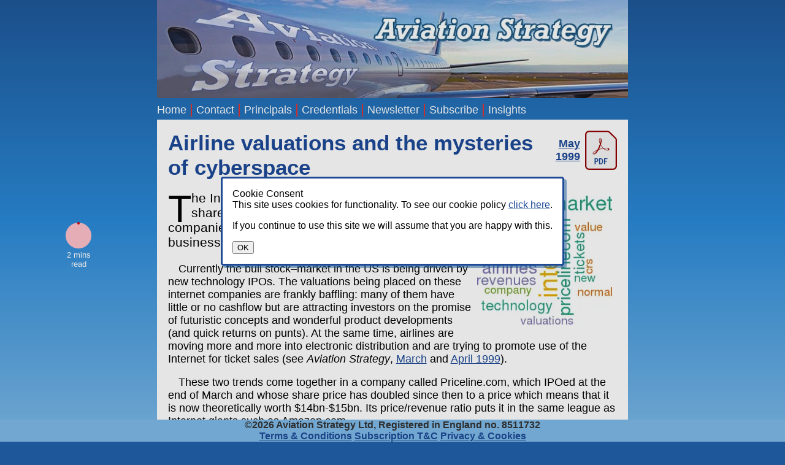

--- FILE ---
content_type: text/html; charset=utf-8
request_url: https://aviationstrategy.aero/newsletter/May-1999/2/Airline-valuations-and-the-mysteries-of-cyberspace
body_size: 3986
content:
<!DOCTYPE html >
<html lang="en" class=""> 
	<head>
		<meta charset="UTF-8" >
		<title>Aviation Strategy - Airline valuations and the mysteries of cyberspace</title>
		<meta name="viewport" content="width=device-width, initial-scale=1">
		<link rel="icon" href="/favicon.ico" sizes="16x16 32x32 48x48 64x64" type="image/vnd.microsoft.icon" >
		<meta name="google-site-verification" content="mLH2J-BMaw3dU816hmmLuBEV29k_lNV-ajLe50Z59X8" >	
		<link rel="canonical" href="https://aviationstrategy.aero//newsletter/May-1999/2/Airline-valuations-and-the-mysteries-of-cyberspace" />
<meta name="description" content="The Internet is revolutionising business, and the share prices of many new technology companies are soaring. At the same time, airlines are moving more and more into electronic distribution and are trying to promote use of the Internet for ticket sales (see Aviation Strategy, March and April 1999). Priceline.com then attempts to purchase tickets from 18 US and international airlines, aiming to obtain the best possible discounts. Interestingly, Delta owns about 10% of Priceline.com, (which should be worth $1.5bn), but Delta’s own stock–market value is $10.2bn, its revenues are $14.4bn and its net profit about $1.1bn. Revenues are estimated to be in the order of $500m a year (but this is revenue just from commissions generated, whereas Priceline.com’s revenues represent the total price of the ticket sales). Yet AMR’s stock–market valuation is just over $9bn and, as well as the airline, it owns 80% of the second largest CRS in the world. In April two airlines announced plans to cash in: United intends to sell 17% of Galileo and KLM 10%. Beyond all the stock–market hype there is a message: that there is a strong belief that the Internet and technology related to it will fundamentally change airline distribution.
" />
<meta name="keywords" content="aviation, consultancy, consulting, airline, airport, aerospace, airline consulting, airport consulting, traffic forecast, reports, analysis, strategy" />

		<script src="//code.jquery.com/jquery-3.7.1.min.js" integrity="sha256-/JqT3SQfawRcv/BIHPThkBvs0OEvtFFmqPF/lYI/Cxo=" crossorigin="anonymous"></script>
		<script  src="/scripts/aviation_strategy.min.js?t=1767550704"></script>
		<link rel="stylesheet" href="/styles/aviation_strategy.min.css?t=1767550713" type="text/css" >
<style type="text/css">

</style>
		<script  src="/scripts/articles_show.min.js?t=1748789557"></script>
<script type="application/ld+json">
{
   "@type" : "NewsArticle",
   "headline" : "Airline valuations and the mysteries of cyberspace",
   "author" : {
      "@type" : "Organization",
      "name" : "Aviation Strategy"
   },
   "mainEntityOfPage" : {
      "@id" : "/newsletter/May-1999/2/Airline_valuations_and_the_mysteries_of_cyberspace",
      "@type" : "WebPage"
   },
   "image" : [],
   "datePublished" : "1999-05-01",
   "publisher" : {
      "name" : "Aviation Strategy Ltd",
      "logo" : {
         "url" : "/images/header.jpg",
         "@type" : "ImageObject"
      },
      "@type" : "Organization"
   },
   "@context" : "https://schema.org"
}

</script>
	</head>
	<body class="article">
		<div class="flex-container">
	<div class="flex-item">		<progress-meter>2 mins<br>read</progress-meter>
	</div>
	<div class="flex-item">
		<header>
	<div class="header-aspect-ratio"></div>
	<div class="header-content"></div>
</header>
<nav id="nav_container" class="" > 
	<a href="#nav" class="shortform">Menu</a>
	<ul id="nav" class="dropdown" >
					<li class="nav_level_1" data-role="0">
			<a href="/" >Home</a>
				</li>
	
					<li class="nav_level_1" data-role="0">
			<a href="/contact_us" >Contact</a>
				</li>
	
					<li class="nav_level_1" data-role="0">
			<a href="/principals" >Principals</a>
				</li>
	
					<li class="nav_level_1" data-role="0">
			<a href="/credentials" >Credentials</a>
				</li>
	
					<li class="nav_level_1" data-role="0">
			<a href="/newsletter" >Newsletter</a>
				</li>
	
					<li class="nav_level_1" data-role="-1">
			<a href="/subscribe" >Subscribe</a>
				</li>
	
			
			
					<li class="nav_level_1" data-role="0">
			<a href="/insights/" >Insights</a>
					<ul>																																															</ul>
				</li>
	
		</ul>
	<a href="/login" class="shortform-login"><img src="/images/icon-login.svg" width="24" height="24" alt="login" /></a> </nav>



		<dialog id="cookie-banner2" class="cookie-banner2" >
	<form method="dialog" >
		<div>Cookie Consent</div>
		<div><p>This site uses cookies for functionality. To see our cookie policy <a target="_blank" href="/terms_and_conditions#privacy_policy">click here</a>. </p><p>If you continue to use this site we will assume that you are happy with this.</p> </div>
		<button type="submit">OK</button>
	</form>
</dialog>


		<div id="content">
		<article class="format-0" id="art949" >
<h1>Airline valuations and the mysteries of cyberspace <span class="date">
  <a href="/newsletter/issue/19May99.pdf#page=6" title="Download PDF" > May 1999 
 <img src="/images/pdfdownload.svg" alt="Download PDF" height="64" width="52"/>
 </a> </span>
</h1>
<section class="article_text" id="article_text">
	<img alt="Cloud showing word frequency in article" class="cloud" height="238" src="/images/clouds/article-949.webp" width="249" />
<p> The Internet is revolutionising business, and the share prices of many new technology companies are soaring. So how does the airline business cash in?</p>
<p> Currently the bull stock&ndash;market in the US is being driven by new technology IPOs. The valuations being placed on these internet companies are frankly baffling: many of them have little or no cashflow but are attracting investors on the promise of futuristic concepts and wonderful product developments (and quick returns on punts). At the same time, airlines are moving more and more into electronic distribution and are trying to promote use of the Internet for ticket sales (see <em>Aviation Strategy</em>, <a href="/newsletter/?issue=17">March</a> and <a href="/newsletter/?issue=18">April 1999</a>).</p>
<p> These two trends come together in a company called Priceline.com, which IPOed at the end of March and whose share price has doubled since then to a price which means that it is now theoretically worth $14bn-$15bn. Its price/revenue ratio puts it in the same league as Internet giants such as Amazon.com.</p>
<p> Priceline.com is essentially a proprietary trading system for airline tickets and hotel rooms (and which is now expanding into cars, mortgages and others). Customers can buy tickets by posting bids, dates and conditions on the company&#146;s web site. Priceline.com then attempts to purchase tickets from 18 US and international airlines, aiming to obtain the best possible discounts. Only 35% of &#147;reasonable&#148; bids (defined as no more than 30% below the normal APEX fare) are matched at the first attempt but on popular routes Priceline.com claims to find tickets for more than 70% of reasonable bids. There are no cancellations: if the bid is accepted, the customer&#146;s credit card is debited.</p>
<p> This is an original concept but the fact remains that the company had air ticket revenues of only about $200m in 1998 and is not expected by analysts to turn a profit until 2001. Interestingly, Delta owns about 10% of Priceline.com, (which should be worth $1.5bn), but Delta&#146;s own stock&ndash;market value is $10.2bn, its revenues are $14.4bn and its net profit about $1.1bn. Evidently, normal financial laws are suspended in cyberspace.</p>
<p> Perhaps a more sustainable airline/internet connection is represented by Travelocity.com, which is being developed by Sabre, which in turn is 80% owned by AMR Corp, the parent of American. This company acts as a normal travel agency but only on the Internet. Revenues are estimated to be in the order of $500m a year (but this is revenue just from commissions generated, whereas Priceline.com&#146;s revenues represent the total price of the ticket sales).</p>
<p> So if Travelocity.com were to be spun off (some form of IPO has been rumoured) then it should logically (internet logic, that is) command a price well above Priceline.com&#146;s $14bn. Yet AMR&#146;s stock&ndash;market valuation is just over $9bn and, as well as the airline, it owns 80% of the second largest CRS in the world.</p>
<h2>&gt;Impact on CRSs</h2>
<p> There are also indications that CRSs, as an electronic service, are being affected by the speculation in new technology stocks. In April two airlines announced plans to cash in: United intends to sell 17% of Galileo and KLM 10%. These secondary public offerings are expected to raise $900m and $555m respectively.</p>
<p> These appear to be modest transactions compared to the Internet plays. But again, a few comparisons are intriguing. In KLM&#146;s case the 10% ownership of this CRS therefore equates to 26% of the airline&#146;s stock&ndash;market value. In United&#146;s case its total 32% ownership of Galileo is the equivalent of 18% of its stock&ndash;market value. There is still currency in Bob Crandall&#146;s famous statement to the effect that he would like to sell American Airlines and keep the Sabre CRS.</p>
<p> Beyond all the stock&ndash;market hype there is a message: that there is a strong belief that the Internet and technology related to it will fundamentally change airline distribution. The trouble is that nobody is exactly sure how, and there is even less of an idea as to who are going to be the winners and losers in this game. Hence, the strange valuations.</p>
</section>



</article>
<br />
<div>
 <a href="/newsletter/issue/19May99.pdf#page=6/download" >Download PDF</a>
</div>

<div class="art_nav" >
<p><a href="#content" onclick="document.scrollingElement.scrollTop=0;return false">&#8593; To start</a></p>

<p><a href="/newsletter/May-1999/1/Philippine-Airlines:the-struggle-continues">Previous </a>Philippine Airlines: the struggle continues</p>


<p><a href="/newsletter/May-1999/3/Industrial-action-hits-US-industry-results">Next </a>Industrial action hits US industry results</p>

</div>
<div id="zoom_overlay" tabindex="0" ><figure></figure> <span class="close">&times;</span> </div>

		</div>
	</div>
	<div class="flex-item">
				&nbsp;</div>
</div>
<footer>
	<div>&copy;2026 Aviation Strategy Ltd, Registered in England no. 8511732</div>
	<div>
		<a href="/terms_and_conditions" target="_blank" >Terms &amp; Conditions</a>
		<a href="/subscription_terms" target="_blank" >Subscription T&amp;C</a>
		<a href="/terms_and_conditions#privacy_statement" target="_blank" >Privacy &amp; Cookies</a>
	</div>
</footer>



	<img src="/images/progress.gif" id="wait_img" width="32" height="32" alt="wait.." style="display:none;position:absolute" >
	</body>
</html>


--- FILE ---
content_type: text/css
request_url: https://aviationstrategy.aero/styles/aviation_strategy.min.css?t=1767550713
body_size: 6034
content:
@charset "UTF-8";@import url('https://fonts.googleapis.com/css2?family=UnifrakturCook:wght@700&display=swap');@media all{html,body,div,span,applet,object,iframe,h1,h2,h3,h4,h5,h6,p,blockquote,pre,a,abbr,acronym,address,big,cite,code,del,dfn,em,font,img,ins,kbd,q,s,samp,small,strike,strong,sub,sup,tt,var,b,u,i,center,dl,dt,dd,ol,ul,li,fieldset,form,label,legend,table,caption,tbody,tfoot,thead,tr,th,td{margin:0;padding:0;border:0;outline:0;font-size:100%;vertical-align:baseline;background:transparent}textarea,td{vertical-align:top}main,article,aside,details,figcaption,figure,footer,header,hgroup,menu,nav,section{display:block}:root{--colour-blue:#1d4a97;--colour-red:#920000;--colour-dark-red:#972f1d;--colour-green:#106547;--colour-soft-green:#1d976a;--colour-light-grey:#e9e9ed}html,body{height:100%;margin:0}body{font-family:Calibri,Trebuchet MS,Arial,sans-serif;color:var(--colour-blue);color:black;max-width:100%}body,nav,#nav,#nav ul{background:#1e589a;background-image:linear-gradient(to bottom,#1e589a 0%,#2a8ad8 50%,#7ebae8 100%);background-size:cover;background-repeat:no-repeat;background-attachment:fixed}a:link,a:visited{color:var(--colour-blue);text-decoration:underline}a:hover{color:#972f1d}header{background-image:url(/images/thead-480.webp);background-repeat:no-repeat;background-size:contain;position:relative}.header-aspect-ratio{padding-bottom:22%}.header-content{position:absolute;top:0;bottom:0;left:0;right:0}#nav{}header h1{font-family:Trebuchet MS,serif;font-style:italic;color:white;white-space:nowrap;text-align:right;margin-right:.5em;padding-top:10px;text-shadow:-1px -1px 0 var(--colour-blue),1px -1px 0 var(--colour-blue),-1px 1px 0 var(--colour-blue),1px 1px 0 var(--colour-blue),6px 6px 6px var(--colour-blue)}main#content,div#content{background:white;padding:1em;font-size:110%;margin-bottom:3em;font-variant-ligatures:common-ligatures;min-height:calc(100% * 3/4)}#nav{display:none}#nav.active{display:block}h1{margin-bottom:.5em;color:#1d976a;font-size:130%}h2{font-size:120%;color:#972f1d;margin-bottom:1em}h3{margin-bottom:.5em;margin-top:.5em}article h3{text-align:left;&:before{content:"✈";color:var(--colour-blue)}}p{margin-bottom:1em}small{font-size:75%}footer{font-weight:bold;color:white;color:#333333;text-align:center;background:#7ebae8;& div:last-child{display:none;border-top:solid 1px #333333;padding-top:1em;margin-bottom:1em};&:hover>div{margin-top:1em;&:last-child{display:flex}};& a{flex:1 1 auto;color:#666666;text-decoration:none!important;&:hover{color:var(--colour-dark-red)}}}ol,ul{margin-bottom:1em;margin-left:.5em;padding-left:1em}@counter-style plane{system:cyclic;symbols:✈;suffix:" "}ul{list-style:plane}ul>li::marker{color:var(--colour-blue)}ul>li:nth-child(3n+2)::marker{color:var(--colour-red)}ul>li:nth-child(3n+3)::marker{color:var(--colour-green)}ul.principals{margin-left:2em}div.article_titles,div.search_results{margin-left:1em}.article_titles{border:dotted 1px #e33333;text-align:left;padding-top:1em;padding-bottom:1em;margin-bottom:1em}.article_titles h2{text-align:center;display:flex;align-items:center;justify-content:space-evenly}.article_titles li{margin-bottom:.8em;margin-left:2em}.article_titles li>p{font-style:italic;font-size:95%;border:dotted 1px #e6ff00;margin-left:.75em;margin-bottom:0}.article_titles>p{margin-left:1em;margin-right:1em}.article_titles>img,.article_titles .cloud{display:none;margin:auto}.issue_choice option{color:var(--colour-blue)}select.issue_choice{color:#972f1d}label:after{content:': '}label.checkbox:after,input + label:after{content:''}.form_button{text-align:center}.form_button input{color:#972f1d}.admin-logged-in .login_button_holder,.logged-in .login_button_holder{display:none}.login_button{border-radius:4px;padding:.4em 1em;display:inline-block;font-family:Calibri,Trebuchet MS,Arial,sans-serif;font-size:100%;line-height:normal;margin-right:.1em;cursor:pointer;vertical-align:middle;text-align:center;-webkit-user-select:none;-moz-user-select:none;-ms-user-select:none;user-select:none;overflow:visible;border:1px solid #d3d3d3;font-weight:normal;color:#1d4a97;background:#f3f3f3;background:-webkit-linear-gradient(top,#f3f3f3 0%,#d3d3d3 100%);background:linear-gradient(180deg,#f3f3f3 0%,#d3d3d3 100%)}.login_button:hover,.login_button:focus{border:1px solid #999;color:var(--colour-dark-red);background:#cecece;background:-webkit-linear-gradient(top,#e4e4e4 0%,#cecece 100%);background:linear-gradient(180deg,#e4e4e4 0%,#cecece 100%)}.login_button_holder svg g{stroke:white}.login_button_holder:hover svg g{stroke:var(--colour-dark-red)}dialog{border:solid 3px var(--colour-blue);border-radius:4px;box-shadow:4px 4px rgba(29,90,151,.5)}dialog div.buttons{text-align:center}#login_form{border:solid 1px var(--colour-blue);border-radius:4px;padding:.75em;display:block}html.logged_in #login_form{display:none}#login_form>div{font-size:80%}#login_form .form_messages{color:var(--colour-dark-red)}#login_form label{display:inline-block;text-align:right;max-width:45%}#login_form .checkbox_wrapper label:after{content:''}#login_form .checkbox_wrapper label:first-child,#login_form label.checkbox{display:inline;width:auto}#login_form label[for="remember"]:after{content:''}#login_form input[type="text"],#login_form input[type="password"]{max-width:45%;height:18px;color:#1d4897}#login_detail_form meter{}.form_error_message,form .error_message{color:var(--colour-dark-red)}#searchform{margin-top:.5em;margin-bottom:.5em;display:inline-block}#searchform>div{text-align:left}#searchform .inline div,#searchform label{font-size:90%}#searchform>div{white-space:nowrap}#searchform>div.search_button input{width:100%}#searchform label,div.inline{display:inline-block;vertical-align:top}.searchresult{font-size:90%}.searchresult h1 .date{color:var(--colour-blue);font-style:italic}.searchresult h1{font-size:110%}.searchresult p{margin-left:20px;margin-right:20px}.searchresult p:before,.searchresult p:after{content:"..."}.searchresult h2 em{background:#e6ff00}#searchform input[type="search"],#searchform input[type="text"]{border:solid 2px #1d4a98;border-radius:4px;padding-left:.5em;margin-left:.5em}input[type="search"],input[type="text"]:focus{background:transparent}input[type="radio"]{}.searchresult p strong{background:#e6ff00;font-weight:bold;font-style:normal}.searchresult>div{margin-left:20px}#contact_form{max-width:60%;margin-left:auto;margin-right:auto;display:grid;grid-template-columns:1fr 5fr}#contact_form label{display:inline-block;white-space:nowrap;text-align:right}#subscribe_form label{display:inline-block;width:120px;text-align:right}#contact_form label:after,#subscribe_form label:after{content:':'}#subscribe_form div.inline{width:420px}#contact_form label + textarea,#contact_form label + input{}#subscribe_form label + textarea,#subscribe_form label + input{width:300px}div.buttons{text-align:center;grid-column:2}div.comment{padding-left:1em;padding-right:1em}div.comment q{font-style:italic}.flex-container{display:flex;flex-direction:column;flex-wrap:nowrap;justify-content:flex-start;align-content:stretch;align-items:stretch}.flex-item:nth-child(1){order:2;flex:1 1 auto;align-self:auto}.flex-item:nth-child(2){order:1;flex:4 1 auto;align-self:auto}.flex-item:nth-child(3){order:2;flex:1 1 auto;align-self:auto}progress-meter{position:fixed;display:none}div.pm_wrapper{display:none;padding-top:24px;width:100%}#progress_meter{display:block;margin-left:auto;margin-right:auto}#progress_meter[data-progress] text{visibility:hidden}#progress_meter[data-progress="0"] circle.progress{stroke-linecap:butt}#progress_meter[data-progress="100"] text{visibility:visible}.flex-container.twocol .flex-item:nth-child(1){margin-top:1em;text-align:center}.flex-column{display:flex;flex-direction:column}nav.article_navigation{background:white;border-top:solid 1px var(--colour-blue)}nav.article_navigation div.nav-links{display:flex;justify-content:space-between}nav.article_navigation div.nav-prev{align-self:flex-start}nav.article_navigation div.nav-prev{align-self:flex-end}.clearfix{clear:both}.cookie-banner{position:fixed;top:50%;min-height:50%;transform:translate(0,-50%);box-sizing:border-box;padding:4px 14px;display:flex;flex-direction:column;justify-content:space-evenly;align-items:center;background:white;border-radius:5px;border:solid 1px var(--colour-dark-red);box-shadow:0 0 2px 1px rgba(0,0,0,.2)}.cookie-banner div:first-child{font-size:150%;font-weight:bold;color:var(--colour-blue);background:var(--colour-light-grey)}.cookie-banner>button{background:#972f1d!important;background-color:#972f1d!important;color:white;cursor:pointer}#cookie_question{background:white;min-height:30px}#cookie_banner button,#cookie_question button{background:#972f1d!important;background-color:#972f1d!important;color:white;font-weight:bold}.shortform{font-size:14pt;position:relative;padding-left:1.25em;display:block}.shortform:before{content:"";position:absolute;left:0;top:.15em;width:1em;height:.22em;background:white;box-shadow:0 .33em 0 0 white,0 .7em 0 0 white}ul.dropdown,ul.dropdown li,ul.dropdown ul{list-style:none;margin:0;padding:0}ul.dropdown{position:relative;float:none;width:100%;background:blue}a.shortform,ul.dropdown a,ul.dropdown a:link,ul.dropdown a:visited,ul.dropdown a:hover{color:white;text-decoration:none}.site_seal{position:fixed;bottom:0;right:0}.article_text .cloud{float :right;width :30%;margin:.5em;height :auto}nav.graph-menu{background:none}.graph-menu ul,.graph-menu li{list-style :none!important}.graph-menu li{display:inline-block}#login_block label.checkbox,.custom-checkbox{display:inline-block;position:relative;padding-left:35px;margin-bottom:12px;cursor:pointer;user-select:none}#login_block label.checkbox{margin-top:.5em}#login_block label.checkbox:after,.custom-checkbox:after{content:""}#login_block label.checkbox>input,.custom-checkbox input{position:absolute;opacity:0;cursor:pointer;height:0;width:0}.checkmark{position:absolute;top:0;left:0;height:20px;width:20px;background-color:#eeeeee;border:solid 2px var(--colour-blue);margin-top:-5px;transform:scale(.7)}#login_block label.checkbox:hover input~.checkmark,.custom-checkbox:hover input~.checkmark{background-color:#cccccc}#login_block label.checkbox input:checked~.checkmark,.custom-checkbox input:checked~.checkmark{background-color:var(--colour-blue)}.checkmark:after{content:"";position:absolute;display:none}#login_block label.checkbox input:checked~.checkmark:after,.custom-checkbox input:checked~.checkmark:after{display:block}#login_block label.checkbox .checkmark:after,.custom-checkbox .checkmark:after{left:7px;top:2px;width:5px;height:10px;border:solid white;border-width:0 4px 4px 0;transform:rotate(45deg)}.selectbox-overflow{height:300px}.google-auto-placed{border:solid 1px gray}.google-auto-placed>ins:before{content:"Ads by google";font-size:70%;color:darkgray}.pagination{display:flex;justify-content:flex-end;border-bottom:1px solid #f3f3f3;margin-bottom:.5em}.pagination button{height:20px;width:20px;display:block;color:var(--colour-blue);text-align:center;font-weight:bold;cursor:pointer;background:#f3f3f3;background:-webkit-linear-gradient(top,#f3f3f3 0%,#d3d3d3 100%);background:linear-gradient(180deg,#f3f3f3 0%,#d3d3d3 100%)}.pagination button:hover{background:#cecece;background:-webkit-linear-gradient(top,#e4e4e4 0%,#cecece 100%);background:linear-gradient(180deg,#e4e4e4 0%,#cecece 100%)}.pagination button.disabled,.pagination button.disabled:hover{background:#f3f3f3;cursor:auto;background:-webkit-linear-gradient(top,#f3f3f3 0%,#d3d3d3 100%);background:linear-gradient(180deg,#f3f3f3 0%,#d3d3d3 100%);color:#a8a8a8}.pagination input{border:none;text-align:center;height:20px;outline:thin inset;vertical-align:middle;width:120px;padding:0;margin:0}#tabs.credentials br{display:none}div#tabs.credentials ul.menu{border-bottom:1px solid var(--colour-blue);padding-bottom:1em}article h1>span{font-size:70%;text-align:end;flex-grow:3}article h1>span>a{display:inline-flex;align-items:center}article h1>span>a>img{margin-left:.5em}article h1>span>a img.on,article a.ref-hidden,article .hidden-element{display:none}article h1>span>a img.off{display:inline}article span.mbox{white-space:nowrap}article sub{vertical-align:sub;font-size:smaller}.cf-column p,.article_text div.subscriber-only>p,.article_text section>p,.article_text>p{text-align:justify;text-align:left;text-indent:1em}.accessible .cf-column p,.accessible .article_text div.subscriber-only>p,.accessible .article_text section>p,.accessible .article_text>p{text-align:left}.article_text h1{border-top:solid 1px var(--colour-blue);padding-top:.5em;font-size:150%}.cf-column h2+p,.article_text h1 + p,.article_text section>h2+p,.article_text>h2+p{text-indent:0}.cf-page-1 .cf-column-1 p:first-of-type,section.article_text>p:first-of-type,section.article_text>p:first-child{text-indent:0;font-size:120%}.cf-page-1 .cf-column-1 p:first-of-type:first-letter,section.article_text>p:first-of-type:first-letter,section.article_text>p:first-child:first-letter{float :left;font-size :300%;line-height:.75em;height:.7em;margin:6px 0 -5px 0}section.article_text>section{border-top:solid 1px var(--colour-blue);padding-top:1ex}section.article_text>section:last-child{border-bottom:solid 1px var(--colour-blue)}article h1,article section.article_text section>h2{color:var(--colour-blue)}article>h1{display:flex;font-size:200%;column-span:all}article>h1>span.date{font-size:50%;float:right}#target figure,article figure{border :solid 1px var(--colour-blue);padding:.3em;border-radius:4px;margin:0;margin-bottom:.5em;width:fit-content}article.format-2 figure,article.format-2 figure.svg{display:block;width:100%;margin-left:auto;margin-right:auto}article.format-2 figure.table{overflow-x:auto;padding:1em;padding-top:1em;padding-bottom:1em;box-sizing:border-box}article.format-2 figure.table td{white-space:nowrap}article.format-2 figure.col3,article.format-2 figure.col3 table,article.format-2 figure.col3 svg{width:100%;max-width:100%;height:auto}article.format-2 figure.col3 table.nested>tbody>tr>td{vertical-align:bottom}article.format-0 figcaption + table>caption{display:none}article figcaption,#target figcaption{text-align:center;margin-bottom:.5rem}article figure.centred,article figure.centeredfig,article figure.png img,article figure.jpg img{display:block;margin-left:auto;margin-right:auto;max-width:100%;height:auto}article figure.left{float:left;margin-right:1em;width:auto}article figure.right{float:right;margin-left:1em;width:auto;padding:1em}figure.table table{font-size :80%;width :auto;margin-left:auto;margin-right:auto;border-collapse:collapse;border-spacing:0}article .centered,figure.table table tr>*{text-align:center}.cell_left,figure.table table .left:is(td,th){text-align:left}figure.table table .right:is(td,th),figure.table table .cell_right:is(td,th),figure.table table :is(th,td):first-child,figure.table td[rowspan]:first-child + td,.cell-right,figure.table.columns-right-2 table :is(td,th):nth-child(2){text-align:right}article tr:is(.data-bordered,.data-bordered-top)>td:not(:first-child),article :is(.bordered,.bordered-top):is(td,th),article tr:is(.bordered,.bordered-top)>*,section.credits,figure.table tfoot tr:first-child>*{border-top:solid 1px var(--colour-blue)}article tr:is(.data-bordered,.data-bordered-bottom)>td:not(:first-child),article tr:is(.bordered,.bordered-bottom)>*,article :is(.bordered,.bordered-bottom):is(td,th,tr>*),figure.table :is(tfoot,thead) tr:last-child>*,figure table.bordered-bottom,figure.table thead [colspan]{border-bottom:solid 1px var(--colour-blue)}figure.table tr>*.bordered-left{border-left:solid 1px var(--colour-blue)}figure.table tr>*.bordered-right{border-right:solid 1px var(--colour-blue)}thead th,thead td,tfoot td{font-weight:bold}figure.table td[rowspan]{vertical-align:middle}figure.table td:is(.bracket-left,.bracket-right){background-image:url(/images/braceleft.svg);background-repeat:no-repeat;background-position:right center;background-size:10px 100%;padding-right:20px}figure.table td.bracket-left{background-image:url(/images/braceright.svg);background-position-x:left;padding-right:inherit;padding-left:15px}figure table.centred{margin-left:auto;margin-right:auto}article figure.col2,article figure.svg{display :inline-block;max-width:450px;width :100%}article figure.col2.png,article figure.col2.table{display:block}article figure.svg.col3{display:block;max-width:100%}#zoom_overlay{position:fixed;display:none;top:0;left:0;width:100vw;height:100vh;overflow-y:scroll;background:rgba(0,0,0,.5);z-index:10000}#zoom_overlay .close{position:absolute;top:15px;right:35px;color:#4c3b3b;font-size:40px;font-weight:bold;transition:.3s}#zoom_overlay .close:hover,#zoom_overlay .close:focus{color:#c2000b;cursor:pointer;text-decoration:none}#zoom_overlay>figure{background:white;margin:auto;display:flex;height:100vh;flex-direction:column}#zoom_overlay figcaption{font-size:200%;text-align:center}#zoom_overlay svg{display:block;max-width:100%;margin-right:auto;margin-left:auto;width:100%;height:auto}#viewport{width :100%;height :900px}#flowedContent,#fixedContent2{visibility:hidden}#target figure img{width :100%;height :auto}article div.boxed{padding:1em;border:solid 1px var(--colour-blue)}article :is(aside,div.inset){padding:.5em;border:solid 1px var(--colour-blue);margin:0 0 1em 1em;font-size:90%}article :is(aside,div.inset)>h1{text-align:center;border-bottom:1px solid var(--colour-blue);line-height:2.0em}article :is(aside,div.inset) h2{text-align:center;font-size:105%}article div.byline{width:50%;padding:.5em;border:solid 1px var(--colour-blue);margin-left:auto}article section.boxed{border:solid 2px var(--colour-blue);margin-top:1rem;margin-bottom:1rem;padding:1rem;background:#efefef;font-size:90%}figure table tr>td.rotate{text-align:center!important;vertical-align:middle}.rotate :is(td>*,span){transform:rotate(180.0deg);text-align:center;display:block;writing-mode:tb;padding-right:13px}#article_text,#article_tables,#article_graphs{color:black}article a.ref-below::after{content:" below"}article a.ref-above::after{content:" above"}article figure .source{font-style:italic;font-size:75%}section.article_text>h2{color:revert}.art_nav{font-size:80%;border-top:solid 1px var(--colour-blue);margin-top:1rem;padding:1rem}.art_nav p>br{display:none}figure.table th,figure.table td{padding-left:.2rem;padding-right:.2rem}table .shaded{background-color:#1d4a9744}article svg text{font-family:Calibri}.blackletter{font-family:"UnifrakturCook",cursive;font-weight:700;font-style:normal}.paywall .subscriber-only,.wall{display:none!important}.paywall .wall{display:block!important}section.credits>p{font-size:90%;color:var(--color-blue);font-style:italic}.routemap text{font-family:Calibri;font-size:6pt;fill:black;stroke:none;text-anchor:middle}.routemap .hub,.routemap text.boxed{font-size:9pt;dominant-baseline:central}.routemap .routes path,.routemap .routes polyline{fill:none;stroke-width:1.5}.routemap .box path,.routemap .box line,.routemap .box rect,.routemap .legend rect{stroke-width:1}.routemap .box rect,.routemap .legend rect{fill:white;rx:3px}.routemap text.right{text-anchor:end}.routemap text.right:not(.boxed){transform:translateX(-.25em)}.routemap text.left{text-anchor:start}.routemap text.left:not(.boxed){transform:translateX(.5em)}.routemap text.middle{dominant-baseline:middle}.routemap text.top{dominant-baseline:hanging;transform:translateY(1ex)}.routemap text.bottom:not(.boxed){dominant-baseline:text-after-edge;transform:translateY(-1ex)}.routemap .legend text{text-anchor:start;font-size:9pt;dominant-baseline:middle}}@media only screen and (min-width :480px){header{background-image:url(/images/thead-600.jpg);background-image:url(/images/thead-600.webp)}header h1{font-size:30px}}@media only screen and (max-width :599px){ul.dropdown>li{padding-top:.5em;padding-bottom:.5em;border-bottom:solid 1px #972f1d}#search_term{font-size:120%}}@media only screen and (min-width :600px){header{background-image:url(/images/thead-800.jpg);background-image:url(/images/thead-800.webp)}header h1{font-size:45px}div.login_wrapper{text-align:center}#login_form{display:inline-block;text-align:left}#login_form.home{max-width:35%;margin-left:.5em;margin-bottom:0;padding-top:0;float:right}#login_form.home .buttons{margin-top:.3em;margin-bottom:.3em}main#content,div#content{margin-top:1.5em}#nav{display:block}.shortform{display:none}ul.dropdown{position:relative;float:left}ul.dropdown li{float:left;vertical-align:middle}ul.dropdown li.hover,ul.dropdown li:hover{position:relative;z-index:599;cursor:default}ul.dropdown ul{visibility:hidden;position:absolute;top:100%;left:0;z-index:598;width:100%}ul.dropdown ul li{float:none}ul.dropdown ul ul{top:1px;left:99%}ul.dropdown li:hover>ul{visibility:visible}ul.dropdown{font-size:18px}ul.dropdown>li{padding-right:7px;padding-left:7px;border-right:solid 2px #e33333}ul.dropdown>li:first-child{padding-left:0}ul.dropdown>li:last-child{border-right:none;padding-right:0}ul.dropdown li:hover{}ul.dropdown ul{left:-2px;border-left:solid 2px #e33333;background:#e5e5e5;width:120px}ul.dropdown ul li{padding-top:5px;padding-left:7px;min-height:22px}.two-column{column-count:2}.three-column{column-count:3}img.newsletter-front{width:200px;height:100%}.article_titles>img,.article_titles .cloud{display:block}.cookie-banner{left:50%;transform:translate(-50%,-50%)}article figure.svg{cursor:-moz-zoom-in;cursor:-webkit-zoom-in;cursor:zoom-in}article :is(aside,div.inset){float:right;width:50%}article :is(aside,div.inset)>div.multicol-2{column-count:2}article :is(aside,div.inset)>div.multicol-3{column-count:3;& p{text-align:justify};& p:not(:first-of-type){text-indent:1em}}article.accessible :is(aside,div.inset)>div.multicol-3{& p{text-align:left}}}@media only screen and (min-width :801px) and (max-width:1099px){header{background-image:url(/images/thead-980.webp)}footer{position:fixed;bottom:0;width:100%}.flex-container{flex-direction:row;justify-content:space-between}.flex-item:nth-child(1){order:0;flex:1 6 10%}.flex-item:nth-child(2){max-width:920px;order:0;flex:3 1 80%}.flex-item:nth-child(3){order:0;flex:1 6 10%}.flex-container.twocol .flex-item:nth-child(1){margin-top:0;text-align:left;order:1;flex:1 2 35%;align-self:auto}.flex-container.twocol .flex-item:nth-child(2){order:2;flex:2 1 65%}}@media only screen and (min-width :801px){body.article{}body.article>.flex-container>.flex-item:nth-child(2){}body.article progress-meter{display:block;top:50%;left:0;width:10%}body.article div.pm_wrapper{display:block;position:fixed;top:0;left:0;width:10%;&>div{text-align:center;color:white}}}@media only screen and (min-width :1100px){body.article progress-meter{width:20%;--progress-thickness:2px}body.article div.pm_wrapper{width:20%}footer{position:fixed;bottom:0;width:100%}.flex-container{display:flex;flex-direction:row}.flex-item:nth-child(1){order:1;flex:1 6 20%}.flex-item:nth-child(2){order:2;flex:3 1 60%}.flex-container>.flex-item:nth-child(2){max-width:920px}.flex-item:nth-child(3){order:3;flex:1 6 20%;align-self:auto}.flex-container.twocol .flex-item:nth-child(1){order:1;flex:1 2 35%;align-self:auto}.flex-container.twocol .flex-item:nth-child(2){order:2;flex:2 1 65%}.premium_content{min-height :400px;clear:both}img.newsletter-front{width:300px;height:100%}}@media only print{.cf-column p,.article_text div.subscriber-only>p,.article_text section>p,.article_text>p{text-align:justify;text-indent:1em}}a.shortform-login{display:none}.mobile a.shortform-login{display:block}.mobile.logged-in a.shortform-login{display:none}.mobile #nav_container{display:grid}.mobile #nav_container a.shortform{grid-column:1;grid-row:1}.mobile #nav_container ul{grid-column-start:1;grid-column-end:2;grid-row:2}.mobile #nav_container a.shortform-login{grid-column:2;grid-row:1;margin-left:auto}